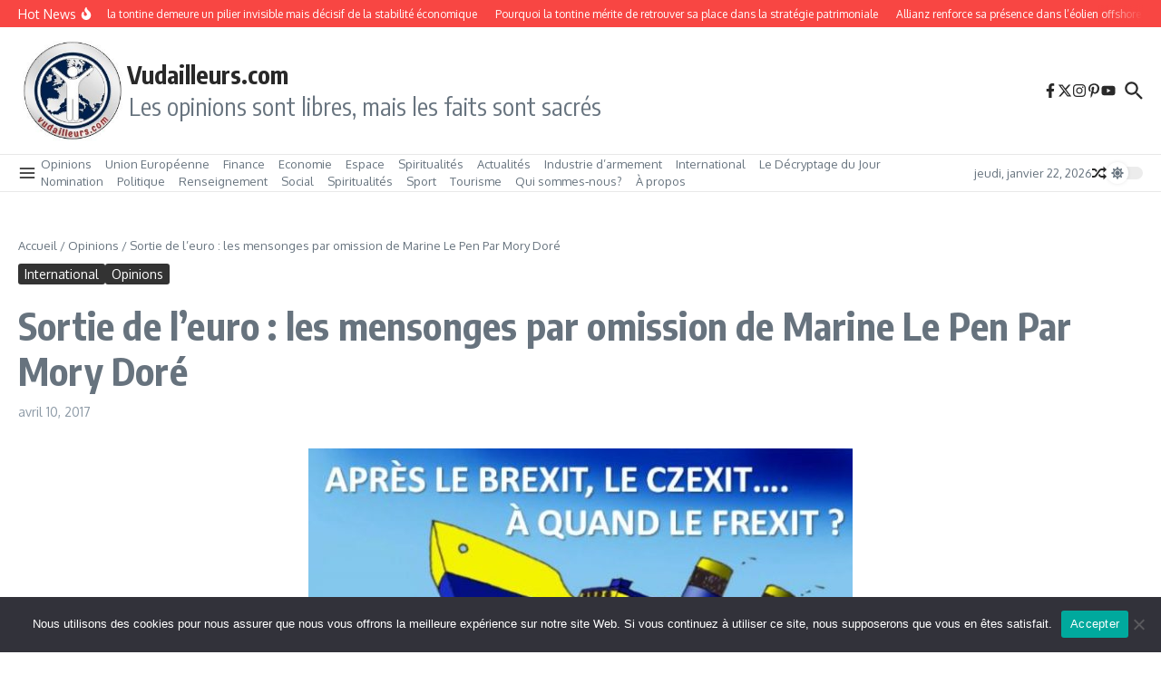

--- FILE ---
content_type: text/css
request_url: https://www.vudailleurs.com/wp-content/plugins/yoo-slider-premium/css/premium/gks-captions.css?ver=6.9
body_size: 5936
content:

.gks-tile-inner {
  position: absolute;
  left: 0;
  top: 0;
  width: 100%;
  height: 100%;
  overflow: hidden;

  /* css bug fix for Safari*/
  -webkit-transform: translate3d(0,0,0);
  -webkit-backface-visibility: hidden;
}

.gks-tile-inner * {
  position: absolute;
  margin: 0;
  padding: 0;

  /* css bug fix for Safari*/
  -webkit-font-smoothing: antialiased;
}

/* Item overlay [end] */

.gks-tile-inner .overlay,
.gks-tile-inner .overlayT,
.gks-tile-inner .overlayB,
.gks-tile-inner .overlayL,
.gks-tile-inner .overlayR {
  display: none;

  width: 100%;
  height: 100%;

  background: rgba(0,0,0,0.5);

  -webkit-transition: all 0.5s;
  -moz-transition: all 0.5s;
  -o-transition: all 0.5s;
  transition: all 0.5s;
}
/* Overlay common [end] */

/* Overlay */
.overlay-none .overlay,
.overlay-none .overlayT,
.overlay-none .overlayB,
.overlay-none .overlayL,
.overlay-none .overlayR {
  display: none;
}
/* Overlay none [ end ] */

.overlay00 .overlay {
  display: block;

  opacity: 0;
}

.overlay00:hover .overlay,
.overlay00:focus .overlay {
  opacity: 1;
}
/* Overlay 00 [end] */

.overlay01 .overlayT,
.overlay01 .overlayB {
  display: block;
  left: 0;
}

.overlay01 .overlayT {
  top: -100%;
}

.overlay01 .overlayB {
  top: 100%;
}

.overlay01:hover .overlayT {
  top: 0;
}

.overlay01:hover .overlayB {
  top: 0;
}
/* Overlay 01 [ end ] */

.overlay02 .overlayL,
.overlay02 .overlayR {
  display: block;
  top: 0;
}

.overlay02 .overlayL {
  left: -100%;
}

.overlay02 .overlayR {
  left: 100%;
}

.overlay02:hover .overlayL,
.overlay02:focus .overlayL {
  left: 0;
}

.overlay02:hover .overlayR,
.overlay02:focus .overlayR {
  left: 0;
}
/* Overlay 02 [ end ] */

.overlay03 .overlayT,
.overlay03 .overlayB {
  display: block;
}

.overlay03 .overlayT {
  left: -100%;
  top: -100%;
}

.overlay03 .overlayB {
  left: 100%;
  top: 100%;
}

.overlay03:hover .overlayT,
.overlay03:focus .overlayT {
  left: 0;
  top: 0;
}

.overlay03:focus .overlayB {
  left: 0;
  top: 0;
}
/* Overlay 03 [ end ] */

.overlay04 .overlayT,
.overlay04 .overlayB {
  display: block;
}

.overlay04 .overlayT {
  left: 100%;
  top: -100%;
}

.overlay04 .overlayB {
  left: -100%;
  top: 100%;
}

.overlay04:hover .overlayT,
.overlay04:focus .overlayT {
  left: 0;
  top: 0;
}

.overlay04:hover .overlayB,
.overlay04:focus .overlayB {
  left: 0;
  top: 0;
}
/* Overlay 04 [ end ] */

.overlay05 .overlayT,
.overlay05 .overlayB {
  display: block;

  -webkit-transform: rotateZ(45deg);
  -moz-transform: rotateZ(45deg);
  -ms-transform: rotateZ(45deg);
  -o-transform: rotateZ(45deg);
  transform: rotateZ(45deg);
}

.overlay05 .overlayT {
  left: -100%;
  top: -100%;
}

.overlay05 .overlayB {
  left: 200%;
  top: 200%;
}

.overlay05:hover .overlayT,
.overlay05:focus .overlayT {
  left: -50%;
  top: 0%;
}

.overlay05:hover .overlayB,
.overlay05:focus .overlayB {
  left: 50%;
  top: 0%;
}
/* Overlay 05 [ end ] */

.overlay06 .overlayT,
.overlay06 .overlayB {
  display: block;

  -webkit-transform: rotateZ(180deg);
  -moz-transform: rotateZ(180deg);
  -ms-transform: rotateZ(180deg);
  -o-transform: rotateZ(180deg);
  transform: rotateZ(180deg);
}

.overlay06 .overlayT {
  left: -100%;
  top: -100%;
}

.overlay06 .overlayB {
  left: 200%;
  top: 200%;
}

.overlay06:hover .overlayT,
.overlay06:focus .overlayT {
  left: -50%;
  top: 0%;
}

.overlay06:hover .overlayB,
.overlay06:focus .overlayB {
  left: 50%;
  top: 0%;
}
/* Overlay 06 [ end ] */

.overlay07 .overlayT,
.overlay07 .overlayB {
  display: block;
}

.overlay07 .overlayT {
  height: 50%;
  left: 0;
  top: -50%;
}

.overlay07 .overlayB {
  height: 50%;
  left: 0;
  top: 100%;
}

.overlay07:hover .overlayT,
.overlay07:focus .overlayT {
  top: 0;
}

.overlay07:hover .overlayB,
.overlay07:focus .overlayB {
  top: 50%;
}
/* Overlay 07 [ end ] */

.overlay08 .overlayL,
.overlay08 .overlayR {
  display: block;
}

.overlay08 .overlayL {
  width: 50%;
  top: 0;
  left: -50%;
}

.overlay08 .overlayR {
  width: 50%;
  left: 100%;
  top: 0;
}

.overlay08:hover .overlayL,
.overlay08:focus .overlayL {
  left: 0;
}

.overlay08:hover .overlayR,
.overlay08:focus .overlayR  {
  left: 50%;
}
/* Overlay 08 [ end ] */

.overlay09 .overlay {
  display: block;

  width: 190%;
  height: 100%;
  left: -230%;

  -webkit-transform: skewX(-45deg);
  -moz-transform: skewX(-45deg);
  -ms-transform: skewX(-45deg);
  -o-transform: skewX(-45deg);
  transform: skewX(-45deg);
}

.overlay09:hover .overlay,
.overlay09:focus .overlay {
  left: -40%;
}
/* Overlay 09 [ end ] */

.overlay10 .overlay {
  display: block;

  width: 200%;
  height: 110%;
  left: 180%;

  -webkit-transform: skewX(45deg);
  -moz-transform: skewX(45deg);
  -ms-transform: skewX(45deg);
  -o-transform: skewX(45deg);
  transform: skewX(45deg);
}

.overlay10:hover .overlay,
.overlay10:focus .overlay {
  left: -40%;
}

/* Overlay 10 [ end ] */

.overlay11 .overlay {
  display: block;

  width: 210%;
  height: 120%;
  left: 130%;

  -webkit-transform: skewX(-45deg);
  -moz-transform: skewX(-45deg);
  -ms-transform: skewX(-45deg);
  -o-transform: skewX(-45deg);
  transform: skewX(-45deg);
}

.overlay11:hover .overlay,
.overlay11:focus .overlay {
  left: -45%;
}
/* Overlay 11 [ end ] */

.overlay12 .overlay {
  display: block;

  width: 210%;
  height: 120%;
  left: -250%;

  -webkit-transform: skewX(45deg);
  -moz-transform: skewX(45deg);
  -ms-transform: skewX(45deg);
  -o-transform: skewX(45deg);
  transform: skewX(45deg);
}

.overlay12:hover .overlay,
.overlay12:focus .overlay {
  left: -45%;
}
/* Overlay 12 [ end ] */

.overlay13 .overlay {
  display: block;
  left: 0;
  top: -100%;

  -webkit-transition: all 0.3s cubic-bezier(0.815, 1.650, 0.400, 0.680);
  -moz-transition: all 0.3s cubic-bezier(0.815, 1.650, 0.400, 0.680);
  -o-transition: all 0.3s cubic-bezier(0.815, 1.650, 0.400, 0.680);
  transition: all 0.3s cubic-bezier(0.815, 1.650, 0.400, 0.680);
}

.overlay13:hover .overlay,
.overlay13:focus .overlay {
  top: 0;
}
/* Overlay 13 [ end ] */

.overlay14 .overlay {
  display: block;
  left: 0;
  top: 0;

  -webkit-transform: scale(0);
  -moz-transform: scale(0);
  -ms-transform: scale(0);
  -o-transform: scale(0);
  transform: scale(0);

  -webkit-transition: all 0.3s cubic-bezier(0.815, 1.650, 0.400, 0.680);
  -moz-transition: all 0.3s cubic-bezier(0.815, 1.650, 0.400, 0.680);
  -o-transition: all 0.3s cubic-bezier(0.815, 1.650, 0.400, 0.680);
  transition: all 0.3s cubic-bezier(0.815, 1.650, 0.400, 0.680);
}

.overlay14:hover .overlay,
.overlay14:focus .overlay {
  -webkit-transform: scale(1);
  -moz-transform: scale(1);
  -ms-transform: scale(1);
  -o-transform: scale(1);
  transform: scale(1);
}
/* Overlay 14 [ end ] */

.overlay15 .overlay {
  display: block;
  left: 0;
  top: 0;

  -webkit-transform: scaleX(0);
  -moz-transform: scaleX(0);
  -ms-transform: scaleX(0);
  -o-transform: scaleX(0);
  transform: scaleX(0);

  -webkit-transition: all 0.3s cubic-bezier(0.815, 1.650, 0.400, 0.680);
  -moz-transition: all 0.3s cubic-bezier(0.815, 1.650, 0.400, 0.680);
  -o-transition: all 0.3s cubic-bezier(0.815, 1.650, 0.400, 0.680);
  transition: all 0.3s cubic-bezier(0.815, 1.650, 0.400, 0.680);
}

.overlay15:hover .overlay,
.overlay15:focus .overlay {
  -webkit-transform: scaleX(1);
  -moz-transform: scaleX(1);
  -ms-transform: scaleX(1);
  -o-transform: scaleX(1);
  transform: scaleX(1);
}
/* Overlay 15 [ end ] */


.overlay16 .overlay {
  display: block;
  left: 0;
  top: 0;

  -webkit-transform: scaleY(0);
  -moz-transform: scaleY(0);
  -ms-transform: scaleY(0);
  -o-transform: scaleY(0);
  transform: scaleY(0);

  -webkit-transition: all 0.3s cubic-bezier(0.815, 1.650, 0.400, 0.680);
  -moz-transition: all 0.3s cubic-bezier(0.815, 1.650, 0.400, 0.680);
  -o-transition: all 0.3s cubic-bezier(0.815, 1.650, 0.400, 0.680);
  transition: all 0.3s cubic-bezier(0.815, 1.650, 0.400, 0.680);
}

.overlay16:hover .overlay,
.overlay16:focus .overlay {
  -webkit-transform: scaleY(1);
  -moz-transform: scaleY(1);
  -ms-transform: scaleY(1);
  -o-transform: scaleY(1);
  transform: scaleY(1);
}

/* Overlay 16 [ end ] */

.overlay17 .overlay {
  display: block;
  left: 0;
  top: -100%;

  background: -webkit-linear-gradient(top, rgba(0,0,0,0.7) 0%,rgba(0,0,0,0) 100%);
  background: -moz-linear-gradient(top, rgba(0,0,0,0.7) 0%, rgba(0,0,0,0) 100%);
  background: -ms-linear-gradient(top, rgba(0,0,0,0.7) 0%,rgba(0,0,0,0) 100%);
  background: -o-linear-gradient(top, rgba(0,0,0,0.7) 0%,rgba(0,0,0,0) 100%);
  background: linear-gradient(to bottom, rgba(0,0,0,0.7) 0%,rgba(0,0,0,0) 100%);
}

.overlay17:hover .overlay,
.overlay17:focus .overlay {
  top: 0;
}
/* Overlay 17 [ end ] */

.overlay18 .overlay {
  display: block;
  left: 100%;
  top: 0;

  background: -webkit-linear-gradient(left, rgba(0,0,0,0) 0%,rgba(0,0,0,0.7) 100%);
  background: -moz-linear-gradient(left, rgba(0,0,0,0) 0%, rgba(0,0,0,0.7) 100%);
  background: -ms-linear-gradient(left, rgba(0,0,0,0) 0%,rgba(0,0,0,0.7) 100%);
  background: -o-linear-gradient(left, rgba(0,0,0,0) 0%,rgba(0,0,0,0.7) 100%);
  background: linear-gradient(to right, rgba(0,0,0,0) 0%,rgba(0,0,0,0.7) 100%);
}

.overlay18:hover .overlay,
.overlay18:focus .overlay {
  left: 0;
}
/* Overlay 18 [ end ] */

.overlay19 .overlay {
  display: block;
  left: 0;
  top: 100%;

  background: -webkit-linear-gradient(top, rgba(0,0,0,0) 0%,rgba(0,0,0,0.7) 100%);
  background: -moz-linear-gradient(top, rgba(0,0,0,0) 0%, rgba(0,0,0,0.7) 100%);
  background: -ms-linear-gradient(top, rgba(0,0,0,0) 0%,rgba(0,0,0,0.7) 100%);
  background: -o-linear-gradient(top, rgba(0,0,0,0) 0%,rgba(0,0,0,0.7) 100%);
  background: linear-gradient(to bottom, rgba(0,0,0,0) 0%,rgba(0,0,0,0.7) 100%);
}

.overlay19:hover .overlay,
.overlay19:focus .overlay {
  top: 0;
}
/* Overlay 19 [ end ] */

.overlay20 .overlay {
  display: block;

  left: -100%;
  top: 0;

  background: -webkit-linear-gradient(left, rgba(0,0,0,0.7) 0%,rgba(0,0,0,0) 100%);
  background: -moz-linear-gradient(left, rgba(0,0,0,0.7) 0%, rgba(0,0,0,0) 100%);
  background: -ms-linear-gradient(left, rgba(0,0,0,0.7) 0%,rgba(0,0,0,0) 100%);
  background: -o-linear-gradient(left, rgba(0,0,0,0.7) 0%,rgba(0,0,0,0) 100%);
  background: linear-gradient(to right, rgba(0,0,0,0.7) 0%,rgba(0,0,0,0) 100%);
}

.overlay20:hover .overlay,
.overlay20:focus .overlay {
  left: 0;
}
/* Overlay 20 [ end ] */

.overlay21 .overlay {
  display: block;
  left: 0;
  top: 0;

  opacity: 0;

  -webkit-transform: perspective(400px) rotateX(-90deg);
  -moz-transform: perspective(400px) rotateX(-90deg);
  -ms-transform: perspective(400px) rotateX(-90deg);
  -o-transform: perspective(400px) rotateX(-90deg);
  transform: perspective(400px) rotateX(-90deg);

  -webkit-transform-origin: top;
  -moz-transform-origin: top;
  -ms-transform-origin: top;
  -o-transform-origin: top;
  transform-origin: top;
}

.overlay21:hover .overlay,
.overlay21:focus .overlay {
  opacity: 1;

  -webkit-transform: perspective(400px) rotateX(0deg);
  -moz-transform: perspective(400px) rotateX(0deg);
  -ms-transform: perspective(400px) rotateX(0deg);
  -o-transform: perspective(400px) rotateX(0deg);
  transform: perspective(400px) rotateX(0deg);
}
/* Overlay 21 [ end ] */

.overlay22 .overlay {
  display: block;
  left: 0;
  top: 0;

  opacity: 0;

  -webkit-transform: perspective(400px) rotateY(-90deg);
  -moz-transform: perspective(400px) rotateY(-90deg);
  -ms-transform: perspective(400px) rotateY(-90deg);
  -o-transform: perspective(400px) rotateY(-90deg);
  transform: perspective(400px) rotateY(-90deg);

  -webkit-transform-origin: right;
  -moz-transform-origin: right;
  -ms-transform-origin: right;
  -o-transform-origin: right;
  transform-origin: right;
}

.overlay22:hover .overlay,
.overlay22:focus .overlay {
  opacity: 1;

  -webkit-transform: perspective(400px) rotateY(0deg);
  -moz-transform: perspective(400px) rotateY(0deg);
  -ms-transform: perspective(400px) rotateY(0deg);
  -o-transform: perspective(400px) rotateY(0deg);
  transform: perspective(400px) rotateY(0deg);
}
/* Overlay 22 [ end ] */

.overlay23 .overlay {
  display: block;
  left: 0;
  top: 0;

  opacity: 0;

  -webkit-transform: perspective(400px) rotateX(90deg);
  -moz-transform: perspective(400px) rotateX(90deg);
  -ms-transform: perspective(400px) rotateX(90deg);
  -o-transform: perspective(400px) rotateX(90deg);
  transform: perspective(400px) rotateX(90deg);

  -webkit-transform-origin: bottom;
  -moz-transform-origin: bottom;
  -ms-transform-origin: bottom;
  -o-transform-origin: bottom;
  transform-origin: bottom;
}

.overlay23:hover .overlay,
.overlay23:focus .overlay {
  opacity: 1;

  -webkit-transform: perspective(400px) rotateX(0deg);
  -moz-transform: perspective(400px) rotateX(0deg);
  -ms-transform: perspective(400px) rotateX(0deg);
  -o-transform: perspective(400px) rotateX(0deg);
  transform: perspective(400px) rotateX(0deg);
}
/* Overlay 23 [ end ] */

.overlay24 .overlay {
  display: block;

  left: 0;
  top: 0;

  opacity: 0;

  -webkit-transform: perspective(400px) rotateY(90deg);
  -moz-transform: perspective(400px) rotateY(90deg);
  -ms-transform: perspective(400px) rotateY(90deg);
  -o-transform: perspective(400px) rotateY(90deg);
  transform: perspective(400px) rotateY(90deg);

  -webkit-transform-origin: left;
  -moz-transform-origin: left;
  -ms-transform-origin: left;
  -o-transform-origin: left;
  transform-origin: left;
}

.overlay24:hover .overlay,
.overlay24:focus .overlay {
  opacity: 1;

  -webkit-transform: perspective(400px) rotateY(0deg);
  -moz-transform: perspective(400px) rotateY(0deg);
  -ms-transform: perspective(400px) rotateY(0deg);
  -o-transform: perspective(400px) rotateY(0deg);
  transform: perspective(400px) rotateY(0deg);
}
/* Overlay 24 [ end ] */

.overlay25 .overlay {
  display: block;
  left: 0;
  top: 0;

  opacity: 0;

  -webkit-transform: scale(0.5) rotateZ(180deg);
  -moz-transform: scale(0.5) rotateZ(180deg);
  -ms-transform: scale(0.5) rotateZ(180deg);
  -o-transform: scale(0.5) rotateZ(180deg);
  transform: scale(0.5) rotateZ(180deg);
}

.overlay25:hover .overlay,
.overlay25:focus .overlay {
  opacity: 1;

  -webkit-transform: scale(1) rotateZ(0deg);
  -moz-transform: scale(1) rotateZ(0deg);
  -ms-transform: scale(1) rotateZ(0deg);
  -o-transform: scale(1) rotateZ(0deg);
  transform: scale(1) rotateZ(0deg);
}

/* Overlay 25 [ end ] */

.overlay26 .overlay {
  display: block;
  left: 0;
  top: 0;
}

.overlay26:hover .overlay,
.overlay26:focus .overlay {
  -webkit-box-shadow: 0 0 10px 15px rgba(0, 0, 0, 0.5) inset;
  -moz-box-shadow: 0 0 10px 15px rgba(0, 0, 0, 0.5) inset;
  box-shadow: 0 0 10px 15px rgba(0, 0, 0, 0.5) inset;
}
/* Overlay 26 [ end ] */

.overlay27 .overlay {
  display: block;

  left: 0;
  top: -100%;
}

.overlay27:hover .overlay,
.overlay27:focus .overlay {
  top: 0;
}
/* Overlay 27 [end] */

.gks-tile-inner .ic {
  left: 50%;
  top:50%;
  width: 40px;
  height: 40px;
  margin-top: -20px;

  /*-webkit-border-radius: 50%;
  -moz-border-radius: 50%;
  border-radius: 50%;*/

  /*background: rgba(256, 256, 255, 0.7);*/
  text-align: center;

  -webkit-transition: all 0.5s;
  -moz-transition: all 0.5s;
  -o-transition: all 0.5s;
  transition: all 0.5s;
}

.gks-tile-inner .ic-link {
  margin-left: -45px;
}

.gks-tile-inner .ic-search {
  margin-left: 5px;
}

.gks-tile-inner .ic.gks-hvr-fade:hover,
.gks-tile-inner .ic.gks-hvr-fade:focus,
.gks-tile-inner .ic.gks-hvr-fade:active {
  background-color: rgba(200,0,0,0.7);
}

.gks-tile-inner .ic:hover::before,
.gks-tile-inner .ic:focus::before,
.gks-tile-inner .ic:active::before,
.gks-tile-inner .ic:hover::after,
.gks-tile-inner .ic:focus::after,
.gks-tile-inner .ic:active::after {
  background-color: rgba(200,0,0,0.7);
}

.gks-tile-inner .ic .gks-fa {
  width: 40px;
  margin-left: -20px;

  line-height: 40px;
  font-size: 16px;
  text-decoration: none;

  color: rgba(10, 50, 10, 0.9);
}

/* Button common [end] */

/* Buttons */
.button-none .ic {
  display: none;
}
/* Buttons none [ end ] */

/* Static buttons */
.button00 .ic {
}
/* Button 00 [end] */

/* top to center */
.button01 .ic {
  top:-40px;
}

.button01:hover .ic,
.button01:focus .ic {
  top: 50%;
}
/* Button 01 [end] */

/* left to center */
.button02 .ic {
  left:-50px;
}

.button02:hover .ic,
.button02:focus .ic {
  left: 50%;
}
/* Button 02 [ end ] */

/* bottom to center */
.button03 .ic {
  top: calc( 100% + 20px);
}

.button03:hover .ic,
.button03:focus .ic {
  top: 50%;
}
/* Button 03 [ end ] */

/* right to center */
.button04 .ic {
  left: calc(100% + 50px);
}

.button04:hover .ic,
.button04:focus .ic {
  left:50%;
}
/* Button 04 [ end ] */

/* fade in */
.button05 .ic {
  opacity: 0;
}

.button05:hover .ic,
.button05:focus .ic {
  opacity: 1;
}
/* Button 05 [ end ] */

/* horizontal gravity to center */
.button06 .ic {
  opacity: 0;
}

.button06 .ic-link {
  transform: translateX(-60px);
}

.button06 .ic-search {
  transform: translateX(50px);
}

.button06:hover .ic,
.button06:focus .ic {
  opacity: 1;
  transform: translateX(0px);
}
/* Button 06 [ end ] */

/* zoom and fade In */
.button07 .ic {
  opacity: 0;
  -webkit-transform: scale(1.3);
  -moz-transform: scale(1.3);
  -ms-transform: scale(1.3);
  -o-transform: scale(1.3);
  transform: scale(1.3);
}

.button07:hover .ic,
.button07:focus .ic {
  opacity: 1;
  -webkit-transform: scale(1);
  -moz-transform: scale(1);
  -ms-transform: scale(1);
  -o-transform: scale(1);
  transform: scale(1);
}
/* Button 07 [ end ] */

/* Zoom and fade in */
.button08 .ic {
  opacity: 0;
  -webkit-transform: scale(0);
  -moz-transform: scale(0);
  -ms-transform: scale(0);
  -o-transform: scale(0);
  transform: scale(0);
}

.button08:hover .ic,
.button08:focus .ic {
  opacity: 1;
  -webkit-transform: scale(1);
  -moz-transform: scale(1);
  -ms-transform: scale(1);
  -o-transform: scale(1);
  transform: scale(1);
}
/* Button 08 [ end ] */

/* Zoom in and move around search icon */
.button09 .ic {
}

.button09 .ic-link {
  -webkit-transform-origin: 165% 50%;
  -moz-transform-origin: 165% 50%;
  -ms-transform-origin: 165% 50%;
  -o-transform-origin: 165% 50%;
  transform-origin: 165% 50%;
  -webkit-transform: rotateZ(0deg) scale(0);
  -moz-transform: rotateZ(0deg) scale(0);
  -ms-transform: rotateZ(0deg) scale(0);
  -o-transform: rotateZ(0deg) scale(0);
  transform: rotateZ(0deg) scale(0);
}

.button09 .ic-search {
  -webkit-transform: scale(0);
  -moz-transform: scale(0);
  -ms-transform: scale(0);
  -o-transform: scale(0);
  transform: scale(0);
}

.button09:hover .ic-link,
.button09:focus .ic-link {
  -webkit-transform: rotateZ(360deg) scale(1);
  -moz-transform: rotateZ(360deg) scale(1);
  -ms-transform: rotateZ(360deg) scale(1);
  -o-transform: rotateZ(360deg) scale(1);
  transform: rotateZ(360deg) scale(1);
}

.button09:hover .ic-search,
.button09:focus .ic-search {
  -webkit-transform: scale(1);
  -moz-transform: scale(1);
  -ms-transform: scale(1);
  -o-transform: scale(1);
  transform: scale(1);
}
/* Button 09 [ end ] */

/* Zoom in and move around link icon */
.button10 .ic {
}

.button10 .ic-link {
  -webkit-transform: scale(0);
  -moz-transform: scale(0);
  -ms-transform: scale(0);
  -o-transform: scale(0);
  transform: scale(0);
}

.button10 .ic-search {
  -webkit-transform-origin: -65% 50%;
  -moz-transform-origin: -65% 50%;
  -ms-transform-origin: -65% 50%;
  -o-transform-origin: -65% 50%;
  transform-origin: -65% 50%;
  -webkit-transform: rotateZ(0deg) scale(0);
  -moz-transform: rotateZ(0deg) scale(0);
  -ms-transform: rotateZ(0deg) scale(0);
  -o-transform: rotateZ(0deg) scale(0);
  transform: rotateZ(0deg) scale(0);
}

.button10:hover .ic-link,
.button10:focus .ic-link {
  -webkit-transform: scale(1);
  -moz-transform: scale(1);
  -ms-transform: scale(1);
  -o-transform: scale(1);
  transform: scale(1);
}

.button10:hover .ic-search,
.button10:focus .ic-search {
  -webkit-transform: rotateZ(360deg) scale(1);
  -moz-transform: rotateZ(360deg) scale(1);
  -ms-transform: rotateZ(360deg) scale(1);
  -o-transform: rotateZ(360deg) scale(1);
  transform: rotateZ(360deg) scale(1);
}
/* Button 10 [ end ] */

.button11 .ic {
  -webkit-transform: rotateZ(360deg) scale(0);
  -moz-transform: rotateZ(360deg) scale(0);
  -ms-transform: rotateZ(360deg) scale(0);
  -o-transform: rotateZ(360deg) scale(0);
  transform: rotateZ(360deg) scale(0);
}

.button11 .ic-link {
  -webkit-transform-origin: 105% 50%;
  -moz-transform-origin: 105% 50%;
  -ms-transform-origin: 105% 50%;
  -o-transform-origin: 105% 50%;
  transform-origin: 105% 50%;
}

.button11 .ic-search {
  -webkit-transform-origin: -5% 50%;
  -moz-transform-origin: -5% 50%;
  -ms-transform-origin: -5% 50%;
  -o-transform-origin: -5% 50%;
  transform-origin: -5% 50%;
}

.button11:hover .ic,
.button11:focus .ic {
  -webkit-transform: rotateZ(0deg) scale(1);
  -moz-transform: rotateZ(0deg) scale(1);
  -ms-transform: rotateZ(0deg) scale(1);
  -o-transform: rotateZ(0deg) scale(1);
  transform: rotateZ(0deg) scale(1);
}
/* Button 11 [ end ] */

/* Empty yet */
.button12 .ic {
}
/* Button 12 [ end ] */

/* Roll and fade in from top */
.button13 .ic {
  opacity: 0;
  -webkit-transform: rotateZ(180deg);
  -moz-transform: rotateZ(180deg);
  -ms-transform: rotateZ(180deg);
  -o-transform: rotateZ(180deg);
  transform: rotateZ(180deg);
}

.button13 .ic-link {
  -webkit-transform-origin: left bottom;
  -moz-transform-origin: left bottom;
  -ms-transform-origin: left bottom;
  -o-transform-origin: left bottom;
  transform-origin: left bottom;
}

.button13 .ic-search {
  -webkit-transform-origin: right top;
  -moz-transform-origin: right top;
  -ms-transform-origin: right top;
  -o-transform-origin: right top;
  transform-origin: right top;
}

.button13:hover .ic,
.button13:focus .ic {
  opacity: 1;
  -webkit-transform: rotateZ(0deg);
  -moz-transform: rotateZ(0deg);
  -ms-transform: rotateZ(0deg);
  -o-transform: rotateZ(0deg);
  transform: rotateZ(0deg);
}
/* Button 13 [ end ] */

/* Roll and fade in from bottom */
.button14 .ic {
  opacity: 0;
  -webkit-transform: rotateZ(180deg);
  -moz-transform: rotateZ(180deg);
  -ms-transform: rotateZ(180deg);
  -o-transform: rotateZ(180deg);
  transform: rotateZ(180deg);
}

.button14 .ic-link {
  -webkit-transform-origin: left top;
  -moz-transform-origin: left top;
  -ms-transform-origin: left top;
  -o-transform-origin: left top;
  transform-origin: left top;
}

.button14 .ic-search {
  -webkit-transform-origin: right bottom;
  -moz-transform-origin: right bottom;
  -ms-transform-origin: right bottom;
  -o-transform-origin: right bottom;
  transform-origin: right bottom;
}

.button14:hover .ic,
.button14:focus .ic {
  opacity: 1;
  -webkit-transform: rotateZ(0deg);
  -moz-transform: rotateZ(0deg);
  -ms-transform: rotateZ(0deg);
  -o-transform: rotateZ(0deg);
  transform: rotateZ(0deg);
}
/* Button 14 [ end ] */

/* Rotation */
.button15 .ic {
  opacity: 0;
}

.button15 .ic-link {
  -webkit-transform: rotateZ(0deg);
  -moz-transform: rotateZ(0deg);
  -ms-transform: rotateZ(0deg);
  -o-transform: rotateZ(0deg);
  transform: rotateZ(0deg);
}

.button15 .ic-search {
  -webkit-transform: rotateZ(360deg);
  -moz-transform: rotateZ(360deg);
  -ms-transform: rotateZ(360deg);
  -o-transform: rotateZ(360deg);
  transform: rotateZ(360deg);
}

.button15:hover .ic-link,
.button15:focus .ic-link {
  opacity: 1;
  -webkit-transform: rotateZ(360deg);
  -moz-transform: rotateZ(360deg);
  -ms-transform: rotateZ(360deg);
  -o-transform: rotateZ(360deg);
  transform: rotateZ(360deg);
}

.button15:hover .ic-search,
.button15:focus .ic-search {
  opacity: 1;
  -webkit-transform: rotateZ(0deg);
  -moz-transform: rotateZ(0deg);
  -ms-transform: rotateZ(0deg);
  -o-transform: rotateZ(0deg);
  transform: rotateZ(0deg);
}
/* Button 15 [ end ] */

/* Vertical gravity to center with rotation */
.button16 .ic {
}

.button16 .ic-link {
  top: calc(0% - 40px);

  -webkit-transform: rotateZ(0deg);
  -moz-transform: rotateZ(0deg);
  -ms-transform: rotateZ(0deg);
  -o-transform: rotateZ(0deg);
  transform: rotateZ(0deg);
}

.button16 .ic-search {
  top: calc(100% + 40px);

  -webkit-transform: rotateZ(360deg);
  -moz-transform: rotateZ(360deg);
  -ms-transform: rotateZ(360deg);
  -o-transform: rotateZ(360deg);
  transform: rotateZ(360deg);
}

.button16:hover .ic-link,
.button16:focus .ic-link {
  -webkit-transform: rotateZ(360deg);
  -moz-transform: rotateZ(360deg);
  -ms-transform: rotateZ(360deg);
  -o-transform: rotateZ(360deg);
  transform: rotateZ(360deg);
}

.button16:hover .ic-search,
.button16:focus .ic-search {
  -webkit-transform: rotateZ(0deg);
  -moz-transform: rotateZ(0deg);
  -ms-transform: rotateZ(0deg);
  -o-transform: rotateZ(0deg);
  transform: rotateZ(0deg);
}

.button16:hover .ic,
.button16:focus .ic {
  top:50%;
}
/* Button 16 [ end ] */

/* Fade in with left rotation */
.button17 .ic {
  opacity: 0;
  -webkit-transform: rotateZ(360deg);
  -moz-transform: rotateZ(360deg);
  -ms-transform: rotateZ(360deg);
  -o-transform: rotateZ(360deg);
  transform: rotateZ(360deg);
}

.button17:hover .ic,
.button17:focus .ic {
  opacity: 1;
  -webkit-transform: rotateZ(0deg);
  -moz-transform: rotateZ(0deg);
  -ms-transform: rotateZ(0deg);
  -o-transform: rotateZ(0deg);
  transform: rotateZ(0deg);
}
/* Button 17 [ end ] */

/* Fade in with right rotation */
.button18 .ic {
  opacity: 0;
  -webkit-transform: rotateZ(-360deg);
  -moz-transform: rotateZ(-360deg);
  -ms-transform: rotateZ(-360deg);
  -o-transform: rotateZ(-360deg);
  transform: rotateZ(-360deg);
}

.button18:hover .ic,
.button18:focus .ic {
  opacity: 1;
  -webkit-transform: rotateZ(0deg);
  -moz-transform: rotateZ(0deg);
  -ms-transform: rotateZ(0deg);
  -o-transform: rotateZ(0deg);
  transform: rotateZ(0deg);
}
/* Button 18 [ end ] */

/* Empty yet */
.button19 .ic {
}
/* Button 19 [ end ] */

/* Empty yets */
.button20 .ic {
}
/* Button 20 [ end ] */

/* Zcale X */
.button21 .ic {
  -webkit-transform: scaleX(0);
  -moz-transform: scaleX(0);
  -ms-transform: scaleX(0);
  -o-transform: scaleX(0);
  transform: scaleX(0);
}

.button21:hover .ic,
.button21:focus .ic {
  -webkit-transform: scaleX(1);
  -moz-transform: scaleX(1);
  -ms-transform: scaleX(1);
  -o-transform: scaleX(1);
  transform: scaleX(1);
}
/* Button 21 [ end ] */

/* Scale Y */
.button22 .ic {
  -webkit-transform: scaleY(0);
  -moz-transform: scaleY(0);
  -ms-transform: scaleY(0);
  -o-transform: scaleY(0);
  transform: scaleY(0);
}

.button22:hover .ic,
.button22:focus .ic {
  -webkit-transform: scaleY(1);
  -moz-transform: scaleY(1);
  -ms-transform: scaleY(1);
  -o-transform: scaleY(1);
  transform: scaleY(1);
}
/* Button 22 [ end ] */


.gks-tile-inner .details {
  position: absolute;
  top: 0;
  left: 0;
  width: 100%;
  height: 100%;
  max-width: 100%;
  max-height: 100%;

  overflow: hidden;
  backface-visibility: hidden;

  -webkit-transition: all 0.5s;
  -moz-transition: all 0.5s;
  -o-transition: all 0.5s;
  transition: all 0.5s;
}

.gks-tile-inner .details * {
  position: relative;
  color: #fff;
}

.gks-tile-inner .details {
  padding-top: 15px;
  padding-bottom: 15px;
}

.gks-tile-inner .details h3 {
  margin: 0px 20px 8px 20px;
  font-size: 18px;

  /*white-space: nowrap;
  overflow: hidden;
  text-overflow: ellipsis;*/
}

.gks-tile-inner .details p {
  margin: 0px 20px 0px 20px;
  font-size: 13px;
  line-height: normal;
  font-weight: normal;
}
/* Details common [end] */

/* Details */
.details-none .details {
  display: none;
}
/* Details none [ end ] */

/* Static details */
.details00 .details {
}
/* Details 00 [ end ] */

/* Right to left*/
.details01 .details {
  left: -70%;
  opacity: 0;
}

.details01:hover .details,
.details01:focus .details {
  left: 0;
  opacity: 1;
}
/* Details 01 [ end ] */

/* Top to bottom */
.details02 .details {
  top: -70%;
  opacity: 0;
  visibility: hidden;
}

.details02:hover .details,
.details02:focus .details {
  top: 0;
  opacity: 1;
  visibility: visible;
}
/* Details 02 [ end ] */

/* Right to left */
.details03 .details {
  left: 70%;
  opacity: 0;
  visibility: hidden;
}

.details03:hover .details,
.details03:focus .details {
  left: 0;
  opacity: 1;
  visibility: visible;
}
/* Details 03 [ end ] */

/* Bottom to top */
.details04 .details {
  top: 70%;
  opacity: 0;
  visibility: hidden;
}

.details04:hover .details,
.details04:focus .details {
  top: 0;
  opacity: 1;
  visibility: visible;
}
/* Details 04 [ end ] */

/* Empty yet */
.details05 .details {
}

.details05:hover .details,
.details05:focus .details {
  visibility: visible;
  left: 0;
}
/* Details 05 [ end ] */


/* Empty yet */
.details06 .details {
}
/* Details 06 [ end ] */

/* Empty yet */
.details07 .details {
}
/* Details 07 [ end ] */

/* Empty yet */
.details08 .details {
}
/* Details 08 [ end ] */


/* Empty yet */
.details09 .details {
}
/* Details 09 [ end ] */


/* Empty yet */
.details10 .details {
}
/* Details 10 [ end ] */

/* Zoom in with right rotation */
.details11 .details {
  visibility: hidden;

  -webkit-transform: scale(0) rotateZ(180deg);
  -moz-transform: scale(0) rotateZ(180deg);
  -ms-transform: scale(0) rotateZ(180deg);
  -o-transform: scale(0) rotateZ(180deg);
  transform: scale(0) rotateZ(180deg);
}

.details11:hover .details,
.details11:focus .details {
  visibility: visible;

  -webkit-transform: scale(1) rotateZ(0deg);
  -moz-transform: scale(1) rotateZ(0deg);
  -ms-transform: scale(1) rotateZ(0deg);
  -o-transform: scale(1) rotateZ(0deg);
  transform: scale(1) rotateZ(0deg);
}
/* Details 11 [ end ] */

/* Zoom in with left rotation */
.details12 .details {
  left: -100%;
  visibility: hidden;

  -webkit-transform: scale(0.7) rotateZ(180deg);
  -moz-transform: scale(0.7) rotateZ(180deg);
  -ms-transform: scale(0.7) rotateZ(180deg);
  -o-transform: scale(0.7) rotateZ(180deg);
  transform: scale(0.7) rotateZ(180deg);
}

.details12:hover .details,
.details12:focus .details {
  visibility: visible;
  left: 0;
  -webkit-transform: scale(1) rotateZ(0deg);
  -moz-transform: scale(1) rotateZ(0deg);
  -ms-transform: scale(1) rotateZ(0deg);
  -o-transform: scale(1) rotateZ(0deg);
  transform: scale(1) rotateZ(0deg);
}
/* Details 12 [ end ] */

/* Fade in */
.details13 .details {
    visibility: hidden;
    opacity: 0;
}

.details13:hover .details,
.details13:focus .details {
    visibility: visible;
    opacity: 1;
}
/* Details 13 [ end ] */

/* Empty yet */
.details14 .details {
}
/* Details 14 [ end ] */

/* Empty yet */
.details15 .details {
}
/* Details 15 [ end ] */

/* Empty yet */
.details16 .details {
}
/* Details 16 [ end ] */

/* Empty yet */
.details17 .details {
}
/* Details 17 [ end ] */

/* Empty yet */
.details18 .details {
}
/* Details 18 [ end ] */

/* Empty yet */
.details19 .details {
}
/* Details 19 [ end ] */

/* Empty yet */
.details20 .details {
}
/* Details 20 [ end ] */

/* Empty yet */
.details21 .details {
}
/* Details 21 [ end ] */

/* Empty yet */
.details22 .details {
}
/* Details 22 [ end ] */


/* Gravity to bottom */
.details23 .details * {
  top: -170px;
  -webkit-transition: all 0.3s;
  -moz-transition: all 0.3s;
  -o-transition: all 0.3s;
  transition: all 0.3s;
}

.details23 .details {
  opacity: 0;
  visibility: hidden;
}

.details23 .details h3 {
  -webkit-transition-delay: 0.1s;
  -moz-transition-delay: 0.1s;
  -o-transition-delay: 0.1s;
  transition-delay: 0.1s;
}

.details23 .details p {
}

.details23:hover .details,
.details23:focus .details {
  visibility: visible;
  opacity: 1;
}

.details23:hover .details *,
.details23:focus .details * {
  top: 0;
}
/* Details 23 [ end ] */

/* Gravity to top*/
.details24 .details {
  opacity: 0;
  visibility: hidden;
}

.details24 .details * {
  top: 200px;

  -webkit-transition: all 0.3s;
  -moz-transition: all 0.3s;
  -o-transition: all 0.3s;
  transition: all 0.3s;
}

.details24 .details h3 {
}

.details24 .details p {
  -webkit-transition-delay: 0.1s;
  -moz-transition-delay: 0.1s;
  -o-transition-delay: 0.1s;
  transition-delay: 0.1s;
}

.details24:hover .details,
.details24:focus .details {
  opacity: 1;
  visibility: visible;
}

.details24:hover .details *,
.details24:focus .details * {
  top: 0;
}
/* Details 24 [ end ] */

/* Left & Bottom to top*/
.details25 .details * {
  -webkit-transition: all 0.3s;
  -moz-transition: all 0.3s;
  -o-transition: all 0.3s;
  transition: all 0.3s;
}

.details25 .details {
  opacity: 0;
}

.details25 .details h3 {
  left: -100%;
}

.details25 .details p {
  top: 30px;
}

.details25:hover .details,
.details25:focus .details {
  visibility: visible;
  opacity: 1;
}

.details25:hover .details h3,
.details25:focus .details h3 {
  left: 0;
}

.details25:hover .details p,
.details25:focus .details p {
  top: 0;
}
/* Details 25 [ end ] */

/* Gravity to center */
.details26 .details * {
  -webkit-transition: all 0.3s;
  -moz-transition: all 0.3s;
  -o-transition: all 0.3s;
  transition: all 0.3s;
}

.details26 .details {
  opacity: 0;
}

.details26 .details h3 {
  left: -100%;
}

.details26 .details p {
  left: 100%;
}

.details26:hover .details,
.details26:focus .details {
  visibility: visible;
  opacity: 1;
}

.details26:hover .details *,
.details26:focus .details * {
  left: 0;
}
/* Details 26 [ end ] */

/* Zoom in*/
.details27:hover .details,
.details27:focus .details {
  visibility: visible;
  opacity: 1;
}

.details27 .details * {
  -webkit-transform: scale(2);
  -moz-transform: scale(2);
  -ms-transform: scale(2);
  -o-transform: scale(2);
  transform: scale(2);
  opacity: 0;
  -webkit-transition: all 0.2s;
  -moz-transition: all 0.2s;
  -o-transition: all 0.2s;
  transition: all 0.2s;
}

.details27 .details {
  opacity: 0;
}

.details27 .details h3 {
}

.details27 .details p {
  -webkit-transition-delay: 0.1s;
  -moz-transition-delay: 0.1s;
  -o-transition-delay: 0.1s;
  transition-delay: 0.1s;
}

.details27:hover .details *,
.details27:focus .details * {
  -webkit-transform: scale(1);
  -moz-transform: scale(1);
  -ms-transform: scale(1);
  -o-transform: scale(1);
  transform: scale(1);
  opacity: 1;
}
/* Details 27 [ end ] */

/* Right to left with zoom in*/
.details28 .details {
  opacity: 0;
}

.details28 .details * {
  -webkit-transform: scale(0);
  -moz-transform: scale(0);
  -ms-transform: scale(0);
  -o-transform: scale(0);
  transform: scale(0);

  opacity: 0;

  -webkit-transition: all 0.2s;
  -moz-transition: all 0.2s;
  -o-transition: all 0.2s;
  transition: all 0.2s;
}

.details28 .details h3 {
}

.details28 .details p {
  -webkit-transition-delay: 0.1s;
  -moz-transition-delay: 0.1s;
  -o-transition-delay: 0.1s;
  transition-delay: 0.1s;
}

.details28:hover .details,
.details28:focus .details {
  visibility: visible;
  opacity: 1;
}

.details28:hover .details *,
.details28:focus .details * {
  -webkit-transform: scale(1);
  -moz-transform: scale(1);
  -ms-transform: scale(1);
  -o-transform: scale(1);
  transform: scale(1);
  opacity: 1;
}
/* Details 28 [ end ] */

/* Empty yet */
.details29 .details {
}
/* Details 29 [ end ] */

/* Empty yet */
.details30 .details {
}
/* Details 30 [ end ] */


/* Static on top */
.details31 .details {
  height: auto;
  top: 0;

  background-color: rgba(0, 0, 0, 0.5);
}

.details31:hover .details,
.details31:focus .details {
  top: 0;
}
/* Details 31 [ end ] */

/* Static on bottom */
.details32 .details {
  height: auto;
  top: auto;
  bottom: 0;

  background-color: rgba(0, 0, 0, 0.5);
}

.details32:hover .details,
.details32:focus .details {
  bottom: 0;
}
/* Details 32 [ end ] */

/* Appear from bottom */
.details33 .details {
  height: auto;
  top: auto;
  bottom: -100%;

  background-color: rgba(0, 0, 0, 0.5);
}

.details33:hover .details,
.details33:focus .details {
  bottom: 0;
}
/* Details 33 [ end ] */

/* Appear from  top */
.details34 .details {
  height: auto;
  top: -100%;

  background-color: rgba(0, 0, 0, 0.5);
}

.details34:hover .details,
.details34:focus .details {
  top: 0;
}
/* Details 34 [ end ] */

/* Appear from left to right on top*/
.details35 .details {
  height: auto;
  left: -100%;

  background-color: rgba(0, 0, 0, 0.5);
}

.details35:hover .details,
.details35:focus .details {
  left: 0;
}
/* Details 35 [ end ] */

/* Appear from right to left on top */
.details36 .details {
  height: auto;
  left: 100%;

  background-color: rgba(0, 0, 0, 0.5);
}

.details36:hover .details,
.details36:focus .details {
  left: 0;
}
/* Details 36 [ end ] */

/* Appear from left to right on bottom */
.details37 .details {
  height: auto;
  top: auto;
  bottom: 0;
  left: -100%;

  background-color: rgba(0, 0, 0, 0.5);
}

.details37:hover .details,
.details37:focus .details {
  left: 0;
}
/* Details 37 [ end ] */

/* Appear from right to left on bottom */
.details38 .details {
  height: auto;
  top: auto;
  bottom: 0;
  left: 100%;

  background-color: rgba(0, 0, 0, 0.5);
}

.details38:hover .details,
.details38:focus .details {
  left: 0;
}
/* Details 38 [ end ] */


/* Appear from top with flip animation */
.details39 .details {
  height: auto;

  -webkit-transform-origin: top;
  -moz-transform-origin: top;
  -ms-transform-origin: top;
  -o-transform-origin: top;
  transform-origin: top;
  -webkit-transform: perspective(600px) rotateX(-90deg);
  -moz-transform: perspective(600px) rotateX(-90deg);
  -ms-transform: perspective(600px) rotateX(-90deg);
  -o-transform: perspective(600px) rotateX(-90deg);
  transform: perspective(600px) rotateX(-90deg);

  opacity: 0;
  background-color: rgba(0, 0, 0, 0.5);
}

.details39:hover .details,
.details39:focus .details {
  opacity: 1;
  -webkit-transform: perspective(600px) rotateX(0deg);
  -moz-transform: perspective(600px) rotateX(0deg);
  -ms-transform: perspective(600px) rotateX(0deg);
  -o-transform: perspective(600px) rotateX(0deg);
  transform: perspective(600px) rotateX(0deg);
}
/* Details 39 [ end ] */

/* Appear from bottom with flip animation */
.details40 .details {
  height: auto;
  top: auto;
  bottom: 0;

  -webkit-transform-origin: bottom;
  -moz-transform-origin: bottom;
  -ms-transform-origin: bottom;
  -o-transform-origin: bottom;
  transform-origin: bottom;
  -webkit-transform: perspective(600px) rotateX(90deg);
  -moz-transform: perspective(600px) rotateX(90deg);
  -ms-transform: perspective(600px) rotateX(90deg);
  -o-transform: perspective(600px) rotateX(90deg);
  transform: perspective(600px) rotateX(90deg);

  opacity: 0;
  background-color: rgba(0, 0, 0, 0.5);
}

.details40:hover .details,
.details40:focus .details {
  opacity: 1;
  -webkit-transform: perspective(600px) rotateX(0deg);
  -moz-transform: perspective(600px) rotateX(0deg);
  -ms-transform: perspective(600px) rotateX(0deg);
  -o-transform: perspective(600px) rotateX(0deg);
  transform: perspective(600px) rotateX(0deg);
}
/* Details 40 [ end ] */

/* Appear from top and stik on bottom */
.details41 .details {
  height: auto;
  top: auto;
  bottom: 100%;

  background-color: rgba(0, 0, 0, 0.5);
}

.details41:hover .details,
.details41:focus .details {
  bottom: 20px;
}
/* Details 41 [ end ] */

/* Appear from bottom and stik on top */
.details42 .details {
  height: auto;
  top: 100%;

  background-color: rgba(0, 0, 0, 0.5);
}

.details42:hover .details,
.details42:focus .details {
  top: 20px;
}
/* Details 42 [ end ] */

/* Appear with zoom in on bottom */
.details43 .details {
  height: auto;
  top: auto;
  bottom: 20px;

  -webkit-transform: scale(0.5);
  -moz-transform: scale(0.5);
  -ms-transform: scale(0.5);
  -o-transform: scale(0.5);
  transform: scale(0.5);

  opacity: 0;
  background-color: rgba(0, 0, 0, 0.5);
}

.details43:hover .details,
.details43:focus .details {
  -webkit-transform: scale(1);
  -moz-transform: scale(1);
  -ms-transform: scale(1);
  -o-transform: scale(1);
  transform: scale(1);
  opacity: 1;
}
/* Details 43 [ end ] */

/* Appear with zoom in on top */
.details44 .details {
  height: auto;
  top: 20px;

  -webkit-transform: scale(0.5);
  -moz-transform: scale(0.5);
  -ms-transform: scale(0.5);
  -o-transform: scale(0.5);
  transform: scale(0.5);

  opacity: 0;
  background-color: rgba(0, 0, 0, 0.5);
}

.details44:hover .details,
.details44:focus .details {
  -webkit-transform: scale(1);
  -moz-transform: scale(1);
  -ms-transform: scale(1);
  -o-transform: scale(1);
  transform: scale(1);
  opacity: 1;
}
/* Details 44 [ end ] */

.image01 .gks-tile-img,
.image02 .gks-tile-img,
.image03 .gks-tile-img,
.image04 .gks-tile-img,
.image05 .gks-tile-img,
.image06 .gks-tile-img,
.image07 .gks-tile-img {
  /*
  -webkit-transition: transform 0.3s, filter 0.3s;
  -moz-transition: transform 0.3s, filter 0.3s;
  -o-transition: transform 0.3s, filter 0.3s;
  transition: transform 0.3s, filter 0.3s;
  */

  /* css animation bug fix */
  transition-property: transform, filter, -webkit-filter;
  transition-duration: .3s, .3s, .3s;
  transition-delay: 0s, 0s, 0s;
}
/* Image common [end] */

/* Buttons */
.image-none .gks-tile-img {
}
/* Buttons none [ end ] */

/* Zoom In */
.image01 .gks-tile-img {
  -webkit-transform: scale(1);
  -moz-transform: scale(1);
  -ms-transform: scale(1);
  -o-transform: scale(1);
  transform: scale(1);
}

.image01:hover .gks-tile-img,
.image01:focus .gks-tile-img {
  -webkit-transform: scale(1.1);
  -moz-transform: scale(1.1);
  -ms-transform: scale(1.1);
  -o-transform: scale(1.1);
  transform: scale(1.1);
}
/* Image 01 [ end ] */

/* Zoom Out */
.image02 .gks-tile-img {
  -webkit-transform: scale(1.1);
  -moz-transform: scale(1.1);
  -ms-transform: scale(1.1);
  -o-transform: scale(1.1);
  transform: scale(1.1);
}

.image02:hover .gks-tile-img,
.image02:focus .gks-tile-img {
  -webkit-transform: scale(1);
  -moz-transform: scale(1);
  -ms-transform: scale(1);
  -o-transform: scale(1);
  transform: scale(1);
}
/* Image 01 [ end ] */

/* Blur */
.image03 .gks-tile-img {
}

.image03:hover .gks-tile-img,
.image03:focus .gks-tile-img {
  -webkit-filter: blur(2px);
  filter: blur(2px);
}
/* Image 03 [ end ] */

/* Zoom in with blur */
.image04 .gks-tile-img {
  -webkit-transform: scale(1);
  -moz-transform: scale(1);
  -ms-transform: scale(1);
  -o-transform: scale(1);
  transform: scale(1);
}

.image04:hover .gks-tile-img,
.image04:focus .gks-tile-img {
  -webkit-filter: blur(2px);
  filter: blur(2px);

  -webkit-transform: scale(1.1);
  -moz-transform: scale(1.1);
  -ms-transform: scale(1.1);
  -o-transform: scale(1.1);
  transform: scale(1.1);
}
/* Image 04 [ end ] */

/* To grayscale */
.image05 .gks-tile-img {
}

.image05:hover .gks-tile-img,
.image05:focus .gks-tile-img {
  -webkit-filter: grayscale(100%);
  filter: grayscale(100%);
}
/* Image 05 [ end ] */


/* To RGB */
.image06 .gks-tile-img {
  -webkit-filter: grayscale(100%);
  filter: grayscale(100%);
}

.image06:hover .gks-tile-img,
.image06:focus .gks-tile-img {
  -webkit-filter: grayscale(0%);
  filter: grayscale(0%);
}
/* Image 06 [ end ] */

/* Zoom in with rotation */
.image07 .gks-tile-img {
}

.image07:hover .gks-tile-img,
.image07:focus .gks-tile-img {
  -webkit-transform: rotate(5deg) scale(1.2);
  -moz-transform: rotate(5deg) scale(1.2);
  -ms-transform: rotate(5deg) scale(1.2);
  -o-transform: rotate(5deg) scale(1.2);
  transform: rotate(5deg) scale(1.2);
}
/* Image 07 [ end ] */

.gks-tile-inner .share-panel {
  display: block;
  position: absolute;
  width: auto;
  height: auto;

  -webkit-transition: all 0.3s;
  -moz-transition: all 0.3s;
  -o-transition: all 0.3s;
  transition: all 0.3s;
}

.gks-tile-inner .ic-share {
  display: block;
  position: relative;
  float: left;
  height: 40px;
  width: 40px;
  line-height: 40px;

  /*-webkit-border-radius: 50%;
  -moz-border-radius: 50%;
  border-radius: 50%;*/

  /*-webkit-transition: all 0.3s;
  -moz-transition: all 0.3s;
  -o-transition: all 0.3s;
  transition: all 0.3s;*/

  text-align: center;
  text-decoration: none;
  border: 0px solid;
  box-shadow: 0px;

  opacity: 1;
}

.gks-tile-inner .ic-share:hover,
.gks-tile-inner .ic-share:focus {
  opacity: .7;
}

.gks-tile-inner .ic-share .gks-fa {
  width: 40px;
  margin-left: -20px;

  line-height: 40px;
  font-size: 16px;
  text-decoration: none;

  color: #fff;
}

.gks-tile-inner .ic-share.ic-facebook {
  background-color: #3b5998;

  transition-property: top, left, right, bottom, opacity;
  transition-duration: .2s, .2s, .2s, .2s, .2s;
  transition-delay: 0s, 0s, 0s, 0s, 0s;

  /*-webkit-transition-delay: 0s, opacity 0;
  transition-delay: 0s, opacity 0;*/
}

.gks-tile-inner .ic-share.ic-twitter {
  background-color: #55acee;

  transition-property: top, left, right, bottom, opacity;
  transition-duration: .2s, .2s, .2s, .2s, .2s;
  transition-delay: .1s, .1s, .1s, .1s, 0s;

  /*-webkit-transition-delay: 0.1s, opacity 0;
  transition-delay: 0.1s, opacity 0;*/
}

.gks-tile-inner .ic-share.ic-plus {
  background-color: #dd4b39;

  transition-property: top, left, right, bottom, opacity;
  transition-duration: .2s, .2s, .2s, .2s, .2s;
  transition-delay: .2s, .2s, .2s, .2s, 0s;

  /*-webkit-transition-delay: 0.2s, opacity 0;
  transition-delay: 0.2s, opacity 0;*/
}

.gks-tile-inner .ic-share.ic-pinterest {
  background-color: #cc2127;

  transition-property: top, left, right, bottom, opacity;
  transition-duration: .2s, .2s, .2s, .2s, .2s;
  transition-delay: .3s, .3s, .3s, .3s, 0s;

  /*-webkit-transition-delay: all 0.3s, opacity 0;
  transition-delay: all 0.3s, opacity 0;*/
}

.gks-tile-inner .ic-share.ic-linkedin {
  background-color: #0976b4;

  transition-property: top, left, right, bottom, opacity;
  transition-duration: .2s, .2s, .2s, .2s, .2s;
  transition-delay: .4s, .4s, .4s, .4s, 0s;

  /*-webkit-transition-delay: 0.4s, opacity 0;
  transition-delay: 0.4s, opacity 0;*/
}

/* Social common [end] */

/* Buttons */
.share-none .share-panel {
  display: none;
}
/* Buttons none [ end ] */

/* Horizontal static share button on top left corner */
.share01 .share-panel {
  left: 0;
  top: 0;
}

.share01 .ic-share {
  -webkit-transition-delay: 0s !important;
  transition-delay: 0s !important;
}

/*Social Media Button 01 [ end ] */

/* Horizontal static share button on bottom left corner */
.share02 .share-panel {
  left: 0;
  bottom: 0;
}

.share02 .ic-share {
  -webkit-transition-delay: 0s !important;
  transition-delay: 0s !important;
}

/*Social Media Button 02 [ end ] */

/* Horizontal static share button on  top right corner */
.share03 .share-panel {
  right: 0;
  top: 0;
}

.share03 .ic-share {
  -webkit-transition-delay: 0s !important;
  transition-delay: 0s !important;
}
/*Social Media Button 03 [ end ] */

/* Horizontal static share button on bottom right corner */
.share04 .share-panel {
  right: 0;
  bottom: 0;
}

.share04 .ic-share {
  -webkit-transition-delay: 0s !important;
  transition-delay: 0s !important;
}
/*Social Media Button 04 [ end ] */

/* Appear horizontal share buttons on top left corner */
.share05 .share-panel {
  left: 0;
  top: -40px;
}

.share05:hover .share-panel,
.share05:focus .share-panel {
  left: 0;
  top: 0;
}
/*Social Media Button 05 [ end ] */

/* Appear horizontal share button on bottom left corner */
.share06 .share-panel {
  left: 0;
  bottom: -40px;
}

.share06:hover .share-panel,
.share06:focus .share-panel {
  left: 0;
  bottom: 0;
}
/*Social Media Button 06 [ end ] */

/* Appear horizontal share button on  top right corner */
.share07 .share-panel {
  right: 0;
  top: -40px;
}

.share07:hover .share-panel,
.share07:focus .share-panel {
  right: 0;
  top: 0;
}
/*Social Media Button 07 [ end ] */

/* Appear horizontal share button on bottom right corner */
.share08 .share-panel {
  right: 0;
  bottom: -40px;
}

.share08:hover .share-panel,
.share08:focus .share-panel {
  right: 0;
  bottom: 0;
}
/*Social Media Button 08 [ end ] */

/* Vertical static share button on top left corner */
.share09 .share-panel {
  left: 0;
  top: 0;

  width: 40px;
  max-width: 40px;
}

.share09 .ic-share {
  -webkit-transition-delay: 0s !important;
  transition-delay: 0s !important;
}
/*Social Media Button 09 [ end ] */

/* Vertical static share button on bottom left corner */
.share10 .share-panel {
  left: 0;
  bottom: 0;

  width: 40px;
  max-width: 40px;
}

.share10 .ic-share {
  -webkit-transition-delay: 0s !important;
  transition-delay: 0s !important;
}
/*Social Media Button 10 [ end ] */

/* Vertical static share button on  top right corner */
.share11 .share-panel {
  right: 0;
  top: 0;

  width: 40px;
  max-width: 40px;
}

.share11 .ic-share {
  -webkit-transition-delay: 0s !important;
  transition-delay: 0s !important;
}
/*Social Media Button 11 [ end ] */

/* Vertical static share button on bottom right corner */
.share12 .share-panel {
  right: 0;
  bottom: 0;

  width: 40px;
  max-width: 40px;
}

.share12 .ic-share {
  -webkit-transition-delay: 0s !important;
  transition-delay: 0s !important;
}
/*Social Media Button 12 [ end ] */

/* Appear Vertical share buttons on top left corner */
.share13 .share-panel {
  left: -40px;
  top: 0;

  width: 40px;
  max-width: 40px;
}

.share13:hover .share-panel,
.share13:focus .share-panel {
  left: 0;
  top: 0;
}
/*Social Media Button 13 [ end ] */

/* Appear Vertical share button on bottom left corner */
.share14 .share-panel {
  left: -40px;
  bottom: 0;

  width: 40px;
  max-width: 40px;
}

.share14:hover .share-panel,
.share14:focus .share-panel {
  left: 0;
  bottom: 0;
}
/*Social Media Button 14 [ end ] */

/* Appear Vertical share button on  top right corner */
.share15 .share-panel {
  right: -40px;
  top: 0;

  width: 40px;
  max-width: 40px;
}

.share15:hover .share-panel,
.share15:focus .share-panel {
  right: 0;
  top: 0;
}
/*Social Media Button 15 [ end ] */

/* Appear Vertical share button on bottom right corner */
.share16 .share-panel {
  right: -40px;
  bottom: 0;

  width: 40px;
  max-width: 40px;
}

.share16:hover .share-panel,
.share16:focus .share-panel {
  right: 0;
  bottom: 0;
}
/*Social Media Button 16 [ end ] */

/* Appear horizontal share buttons on top left corner (gravity) */
.share17 .share-panel {
  left: 0;
  top: 0px;
}

.share17 .ic-share {
  top: -40px;
}

.share17:hover .ic-share,
.share17:focus .ic-share {
  top: 0;
}
/*Social Media Button 17 [ end ] */

/* Appear horizontal share button on bottom left corner (gravity) */
.share18 .share-panel {
  left: 0;
  bottom: 0;
}

.share18 .ic-share {
  bottom: -40px;
}

.share18:hover .ic-share,
.share18:focus .ic-share {
  bottom: 0;
}
/*Social Media Button 18 [ end ] */

/* Appear horizontal share button on  top right corner (gravity) */
.share19 .share-panel {
  right: 0;
  top: 0;
}

.share19 .ic-share {
  top: -40px;
}

.share19:hover .ic-share,
.share19:focus .ic-share {
  top: 0;
}
/*Social Media Button 19 [ end ] */

/* Appear horizontal share button on bottom right corner (gravity) */
.share20 .share-panel {
  right: 0;
  bottom: 0;
}

.share20 .ic-share {
  bottom: -40px;
}

.share20:hover .ic-share,
.share20:focus .ic-share {
  bottom: 0;
}
/*Social Media Button 20 [ end ] */

/* Appear Vertical share buttons on top left corner (gravity) */
.share21 .share-panel {
  left: 0px;
  top: 0;

  width: 40px;
  max-width: 40px;
}

.share21 .ic-share {
  left: -40px;
}

.share21:hover .ic-share,
.share21:focus .ic-share {
  left: 0;
}
/*Social Media Button 21 [ end ] */

/* Appear Vertical share button on bottom left corner (gravity) */
.share22 .share-panel {
  left: 0;
  bottom: 0;

  width: 40px;
  max-width: 40px;
}

.share22 .ic-share {
  left: -40px;
}

.share22:hover .ic-share,
.share22:focus .ic-share {
  left: 0;
}
/*Social Media Button 22 [ end ] */

/* Appear Vertical share button on  top right corner (gravity) */
.share23 .share-panel {
  right: 0;
  top: 0;

  width: 40px;
  max-width: 40px;
}

.share23 .ic-share {
  right: -40px;
}

.share23:hover .ic-share,
.share23:focus .ic-share {
  right: 0;
}
/*Social Media Button 23 [ end ] */

/* Appear Vertical share button on bottom right corner (gravity) */
.share24 .share-panel {
  right: 0;
  bottom: 0;

  width: 40px;
  max-width: 40px;
}

.share24 .ic-share {
  right: -40px;
}

.share24:hover .ic-share,
.share24:hover .ic-share {
  right: 0;
}
/*Social Media Button 24 [ end ] */
